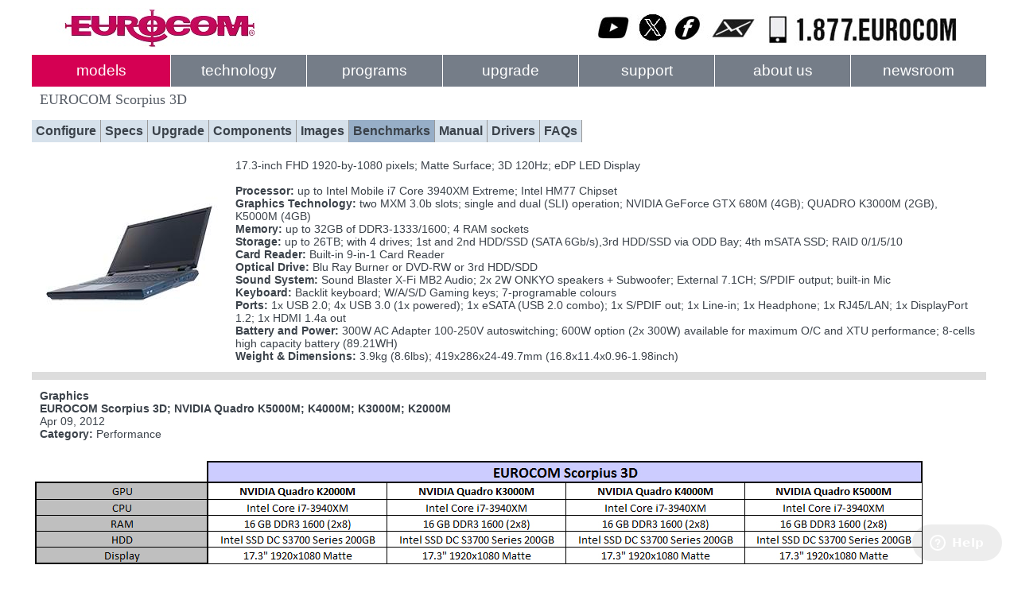

--- FILE ---
content_type: text/html
request_url: https://eurocom.com/ec/benchmark(39)
body_size: 19389
content:
<!DOCTYPE HTML>
<html>
<head>
<title></title>
<meta charset="utf-8">
<meta name="keywords" content="">
<meta name="description" content="">
<!-- <meta name="viewport" content="width=device-width, initial-scale=1.0"> -->
<link rel="stylesheet" href="https://eurocom.com/ec/css/ec.css" type="text/css">
<link rel="stylesheet" href="https://eurocom.com/ec/css/pslide.css" type="text/css">
<script src="https://ajax.googleapis.com/ajax/libs/jquery/1.12.4/jquery.min.js"></script>
<script src="https://eurocom.com/ec/scripts/ec.js"></script>
<script src="https://eurocom.com/ec/scripts/pslide.js"></script>
<!--
<script async src="https://www.googletagmanager.com/gtag/js?id=UA-118463480-1"></script>
<script>
window.dataLayer = window.dataLayer || [];
function gtag(){dataLayer.push(arguments);}
  gtag('js', new Date());

  gtag('config', 'UA-118463480-1');
</script>
-->

<!--Start of Zendesk Chat Script-->

<script>
window.$zopim||(function(d,s){var z=$zopim=function(c){
z._.push(c)},$=z.s=
d.createElement(s),e=d.getElementsByTagName(s)[0];z.set=function(o){z.set.
_.push(o)};z._=[];z.set._=[];$.async=!0;$.setAttribute('charset','utf-8');
$.src='https://v2.zopim.com/?5cv0sx2t47BTYvL7MIaPeb9HHK3FM2kS';z.t=+new Date;$.
type='text/javascript';e.parentNode.insertBefore($,e)})(document,'script');
</script>

<!--End of Zendesk Chat Script-->

<link rel="icon" type="image/png" sizes="32x32" href="/ec/favicon-32x32.png">
</head>

<body>
<div id="container">

<!--
<div class='newsticker'><a href='https://eurocom.com/ec/configure(2,526,0)RaptorX18' class='L5' title='View Details'><b>Raptor X18: the most powerful supercomputer laptop ever built.  Powered by Intel Core Ultra 9 275HX processor and supercharged by the NVIDIA GeForce RTX 5090.</b></a></div>
-->

<div id="header">
  <div id="logo">
    <a href="https://eurocom.com/ec/main()ec" title="Eurocom"><img src="https://eurocom.com/ec/images/ec_logo.jpg" alt="Eurocom"></a>
  </div>
  <div id="statement">
    <a href="https://www.youtube.com/EurocomTechnology" title="Eurocom YouTube" target="_blank"><img src="https://eurocom.com/ec/images/ec_youtube.jpg" alt="Eurocom YouTube"></a>
    <a href="https://www.x.com/EurocomTech" title="Eurocom X" target="_blank"><img src="https://eurocom.com/ec/images/ec_x.jpg" alt="Eurocom X"></a>
    <a href="https://www.facebook.com/EurocomTechnology" title="Eurocom Facebook" target="_blank"><img src="https://eurocom.com/ec/images/ec_facebook.jpg" alt="Eurocom Facebook"></a>
    <a href="mailto:sales@eurocom.com" title="Eurocom Email" target="_blank"><img src="https://eurocom.com/ec/images/ec_email.jpg" alt="Eurocom Email"></a>
    <img src="https://eurocom.com/ec/images/ec_phone.jpg" title="Eurocom 1-877-387-6266" alt="">
  </div>
</div>

<div id="menu-bar" style="font-size: 0.9em;">
		<ul>
			<li>
				<a href="https://eurocom.com/ec/products()ec">models</a>
				<ul class="sub-1">
					<!--	<ul class="sub-2"> -->
							<li><a href="https://eurocom.com/ec/modelsg(7)MobileSupercomputers">Mobile Supercomputers</a></li>
							<li><a href="https://eurocom.com/ec/modelsg(3)MobileWorkstations">Mobile Workstations</a></li>
							<li><a href="https://eurocom.com/ec/modelsg(6)MobileServers">Mobile Servers</a></li>
							<li><a href="https://eurocom.com/ec/modelsg(1)Superlaptops">Superlaptops</a></li>
							<li><a href="https://eurocom.com/ec/modelsg(4)EnterpriseLaptops">Enterprise Laptops</a></li>
					<!--	</ul> -->
                                        <li><a href="https://eurocom.com/ec/configure(2,404,0)780WACDCAdapter">780W AC Adapter</a></li>
					<li><a href="https://eurocom.com/ec/showroom()ec">Showroom</a></li>
                                        <li><a href="https://eurocom.com/ec/productlib(1)ec">Product Library</a></li>
                                        <li><a href="https://eurocom.com/ec/factory(1,0)ec">Factory Outlet</a></li>
                                        <li><a href="https://eurocom.com/ec/upgrade(2,451,0)GPUDevelopmentTools">GPU Development Tools</a></li>
				</ul>
			</li>
			<li>
				<a href="https://eurocom.com/ec/innovations()ec">technology</a>
				<ul class="sub-1">
					<li><a href="https://eurocom.com/ec/future()ec">Future</a></li>
					<li><a href="https://eurocom.com/ec/benchmarksall()ec">Benchmarks</a></li>
					<li><a href="https://eurocom.com/ec/whitepapers()ec">Whitepapers</a>
						<ul class="sub-2">
                                                        <li><a href="https://eurocom.com/ec/whitepapers()ec">Engineering on the Go</a></li>
                                                        <li><a href="https://eurocom.com/ec/whitepapers()ec">Server on the Go</a></li>
<!--							<li><a href="https://eurocom.com/ec/whitepaper(3)ec">RED Team</a></li> -->
						</ul>
					</li>
					<li><a href="https://eurocom.com/ec/reviewsall()ec">Reviews &amp; Awards</a></li>
					<li><a href="https://eurocom.com/ec/innovations()ec">Innovations</a></li>
					<li><a href="https://eurocom.com/ec/vr()ec">VR Technology</a></li>
					<li><a href="https://eurocom.com/ec/multigpu()multiGPU">Multi GPU Technology</a></li>
					<li><a href="https://eurocom.com/ec/comparisoncharts()ec">Comparison Charts</a></li>
				</ul>
			</li>
			<li>
				<a href="https://eurocom.com/ec/student()ec">programs</a>
				<ul class="sub-1">
					<li><a href="https://eurocom.com/ec/student()ec">Education / Student</a></li>
                                        <li><a href="https://eurocom.com/ec/trade()ec" class="L5">Trade In / Up</a></li>
					<li><a href="https://eurocom.com/ec/casestudies()ec">Case Studies</a></li>
                                        <li><a href="https://eurocom.com/ec/dealers()ec" class="L1">Dealers</a></li>
				</ul>

			</li>
			<li>
				<a href="https://eurocom.com/ec/upgrades()ec">upgrade</a>
				<ul class="sub-1">
					<li><a href="https://eurocom.com/ec/alienware()upgrade">Alienware</a></li>
					<li><a href="https://eurocom.com/ec/asus()upgrade">ASUS</a></li>
					<li><a href="https://eurocom.com/ec/clevo()upgrade">Clevo</a></li>
					<li><a href="https://eurocom.com/ec/msi()upgrade">MSI</a></li>
					<li><a href="https://eurocom.com/ec/dell()upgrade">Dell</a></li>
					<li><a href="https://eurocom.com/ec/hp()upgrade">HP</a></li>
                                        <li><a href="https://eurocom.com/ec/toshiba()upgrade">Toshiba</a></li>
					<li><a href="https://eurocom.com/ec/eurocom(1)upgrade">Eurocom</a></li>
                                        <li>&nbsp;</li>
					<li><a href="https://eurocom.com/ec/lcd()upgrade">LCD Upgrade Charts</a></li>
				<!--	<li><a href="https://eurocom.com/ec/vgas(1)ec">VGA Showroom</a></li>  -->
                                <!--    <li><a href="https://eurocom.com/ec/supportr()ec" target='_blank'>Trade In Request</a></li> -->
				<!--	<li><a href="https://eurocom.com/ec/configure(2,404,0)780WACDCAdapter">780W AC Adapter</a></li> -->
				</ul>
			</li>
			<li>
				<a href="https://eurocom.com/ec/support()ec">support</a>
				<ul class="sub-1">
					<li><a href="https://eurocom.com/ec/pdrivers(1)ec">Drivers Download</a></li>
					<!-- <li><a href="maintenance()ec">Maintenance Tips</a></li> -->
					<!-- <li><a href="tuneup()ec">TuneUp</a></li> -->
					<li><a href="https://eurocom.com/ec/warranty()ec">Warranty</a></li>
                                        <li><a href="https://eurocom.com/ec/maintenance()ec">Maintenance Tips</a></li>
                                        <!-- <li><a href="https://www.youtube.com/playlist?list=PLSpHQT9pSLfm276wKepllbrRuDtPxHZsv" target='_blank'>Videos (Eurocom)</a></li> -->
                                        <li><a href="https://eurocom.com/ec/tuneup()ec">TuneUp</a></li>
                                        <li><a href="https://eurocom.com/ec/productlib(1)ec">Product Library</a></li>
                                        <li><a href="https://eurocom.com/ec/videolib(0)ec">Video Library</a></li>
                                        <li>&nbsp;</li>
                                        <li><a href="https://eurocom.com/ec/supportr()ec" title="Create new support request" target="_blank">Submit Request</a></li>
                                        <li><a href="https://eurocom.com/ecc/ecc_Login.html" title="Follow up on your existing support request" target="_blank">Request Follow Up</a></li>
                                        <li><a href="https://eurocom.com/ec/registerr()ec" target="_blank">Register Your Laptop</a></li>
				</ul>
			</li>
			<li>
				<a href="https://eurocom.com/ec/company()ec">about us</a>
				<ul class="sub-1">
					<li><a href="https://eurocom.com/ec/company()ec">Company Profile</a></li>
					<li><a href="https://eurocom.com/ec/contact()ec">Contact Us</a></li>
                                        <li><a href="https://eurocom.com/ec/innovations()ec">Innovations</a></li>
                                        <li><a href="https://eurocom.com/ec/newsletter()ec">Newsletter</a></li>
                                        <li><a href="javascript:subscribe()" class="L1">Subscribe</a></li>
				</ul>
			</li>
			<li>
				<a href="https://eurocom.com/ec/releases()ec">newsroom</a>
				<ul class="sub-1">
<!--
					<li><a href="https://eurocom.com/ec/releases()ec">Releases</a></li>
					<li><a href="mailto:eurocomnews@eurocom.com?subject=Demo_Request">Demo Request</a></li>
					<li><a href="https://www.youtube.com/EurocomTechnology" target="_blank">YouTube</a></li>
					<li><a href="https://www.twitter.com/EurocomTech" target="_blank">Twitter</a></li>
                                        <li><a href="https://www.facebook.com/EurocomTechnology" target="_blank">Facebook</a></li>
-->
                                <!--        <li><a href="https://plus.google.com/118431477613530181472" rel="publisher" target="_blank">Google+</a></li>  -->
				</ul>
			</li>

		</ul>
</div><!-- #menu-bar -->
  <table class="t0">
  <tr><td colspan="2"><span class="Title">EUROCOM Scorpius 3D</span></td></tr>
  <tr><td colspan="2"></td></tr>
  </table>

  <table class="tmm">
  <tr>
  <td ><a href='https://eurocom.com/ec/configure(2,235,0)' class='L1'>Configure</a></td><td ><a href='https://eurocom.com/ec/specs(235)' class='L1'>Specs</a></td><td ><a href='https://eurocom.com/ec/upgrade(2,235,0)' class='L1'>Upgrade</a></td><td ><a href='https://eurocom.com/ec/components(235)' class='L1'>Components</a></td><td ><a href='https://eurocom.com/ec/images(235)' class='L1'>Images</a></td><td style='background-color:#97aec7'><a href='https://eurocom.com/ec/benchmarks(235)' class='L1'>Benchmarks</a></td><td ><a href='https://eurocom.com/ec/data/doc/m235_UserManual.pdf' class='L1' target='_blank'>Manual</a></td><td ><a href='https://eurocom.com/ec/drivers(235)' class='L1'>Drivers</a></td><td ><a href='https://eurocom.com/ec/faqs(235)' class='L1'>FAQs</a></td>
  </tr>
  </table>

<br>
  <table class="t0">
  <tr>
  <td><a href='https://eurocom.com/ec/configure(2,235,0)' title='Configure'><img src='https://eurocom.com/ec/data/images/m235.jpg' alt=''></a></td>
  <td>17.3-inch FHD 1920-by-1080 pixels; Matte Surface; 3D 120Hz; eDP LED Display<br><br><b>Processor:</b> up to Intel Mobile i7 Core 3940XM Extreme; Intel HM77 Chipset<br><b>Graphics Technology:</b> two MXM 3.0b slots; single and dual (SLI) operation; NVIDIA GeForce GTX 680M (4GB); QUADRO K3000M (2GB), K5000M (4GB)<br><b>Memory:</b> up to 32GB of DDR3-1333/1600; 4 RAM sockets<br><b>Storage:</b> up to 26TB; with 4 drives; 1st and 2nd HDD/SSD (SATA 6Gb/s),3rd HDD/SSD via ODD Bay; 4th mSATA SSD; RAID 0/1/5/10<br><b>Card Reader:</b> Built-in 9-in-1 Card Reader<br><b>Optical Drive:</b> Blu Ray Burner or DVD-RW or 3rd HDD/SDD<br><b>Sound System:</b> Sound Blaster X-Fi MB2 Audio; 2x 2W ONKYO speakers + Subwoofer; External 7.1CH; S/PDIF output; built-in Mic<br><b>Keyboard:</b> Backlit keyboard; W/A/S/D Gaming keys; 7-programable colours<br><b>Ports:</b> 1x USB 2.0; 4x USB 3.0 (1x powered); 1x eSATA (USB 2.0 combo); 1x S/PDIF out; 1x Line-in; 1x Headphone; 1x RJ45/LAN; 1x DisplayPort 1.2; 1x HDMI 1.4a out<br><b>Battery and Power:</b> 300W AC Adapter 100-250V autoswitching; 600W option (2x 300W) available for maximum O/C and XTU performance; 8-cells high capacity battery (89.21WH)<br><b>Weight & Dimensions:</b> 3.9kg (8.6lbs); 419x286x24-49.7mm (16.8x11.4x0.96-1.98inch)</td>
  </tr>
  </table>

<div>
  <hr style='height:10px'>
</div>

  <table class="t0">
  <tr>
  <td width="600"><b>Graphics <br> EUROCOM Scorpius 3D;  NVIDIA Quadro K5000M; K4000M; K3000M; K2000M</b><br>Apr&nbsp;09,&nbsp;2012<br><b>Category:</b> Performance<br></td>
  <td width="600"></td>
  </tr>
  </table>

  <br>
  <img src='https://eurocom.com/ec/data/benchmarks/39_0.jpg'><table class="t0"></table>
  <br>
  <table class="t0"></table>
  <br>
  <table class="t0"></table>
  <br>
  <table class="t0"></table>
  <br>
  <table class="t0"></table>
  <br>
  <table class="t0"></table>
  <br>
  <table class="t0"></table>
  <br>
  <table class="t0"></table>
  <br>
  <table class="t0"></table>
  <br>
  <table class="t0"></table>

  <table class="t0">
  <tr>
  <td></td>
  </tr>
  </table>

<h1 style="padding-left:5px"></h1>
<h2 style="padding-left:5px"></h2>
<h3 style="padding-left:5px"></h3>
<h4 style="padding-left:5px"></h4>
<h5 style="padding-left:5px"></h5>
<h6 style="padding-left:5px"></h6>

<br>
<div id="footer">

  <table class="tbm">

  <tr>
  <td><span class="tbmTitle">Models</span><br>
      <a href="https://eurocom.com/ec/products()ec" class="L5">Products</a><br>
      <a href="https://eurocom.com/ec/modelsg(7)MobileSupercomputers" class="L5">Mobile Supercomputers</a><br>
      <a href="https://eurocom.com/ec/modelsg(3)MobileWorkstations" class="L5">Mobile Workstations</a><br>
      <a href="https://eurocom.com/ec/modelsg(6)MobileServers" class="L5">Mobile Servers</a><br>
      <a href="https://eurocom.com/ec/modelsg(1)Superlaptops" class="L5">Superlaptops</a><br>
      <a href="https://eurocom.com/ec/modelsg(4)EnterpriseLaptops" class="L5">Enterprise Laptops</a><br>
      <a href="https://eurocom.com/ec/configure(2,404,0)780WACDCAdapter" class="L5">780W AC Adapter</a><br>
      <a href="https://eurocom.com/ec/showroom()ec" class="L5">Showroom</a><br>

      <a href="https://eurocom.com/ec/compare()ec" class="L5">Compare Models</a>

      <a href="https://eurocom.com/ec/productlib(1)ec" class="L5">Product Library</a><br>
      <a href="https://eurocom.com/ec/factory(1,0)ec" class="L5">Factory Outlet</a><br>
      <a href="https://eurocom.com/ec/upgrade(2,451,0)GPUDevelopmentTools" class="L5">GPU&nbsp;Development Tools</a>
  </td>

  <td><span class="tbmTitle">Technology</span><br>
      <a href="https://eurocom.com/ec/future()ec" class="L5">Future</a><br>
      <a href="https://eurocom.com/ec/benchmarksall()ec" class="L5">Benchmarks</a><br>
      <a href="https://eurocom.com/ec/whitepapers()ec" class="L5">Whitepapers</a><br>
      <a href="https://eurocom.com/ec/reviewsall()ec" class="L5">Reviews &amp; Awards</a><br>
      <a href="https://eurocom.com/ec/innovations()ec" class="L5">Innovations</a><br>
      <a href="https://eurocom.com/ec/vr()ec" class="L5">VR Technology</a><br>
      <a href="https://eurocom.com/ec/multigpu()multiGPU" class="L5">Multi GPU Technology</a><br>
      <a href="https://eurocom.com/ec/comparisoncharts()ec" class="L5">Comparison Charts</a>
  </td>

  <td><span class="tbmTitle">Programs</span><br>
      <a href="https://eurocom.com/ec/student()ec" class="L5">Education / Student</a><br>
      <a href="https://eurocom.com/ec/trade()ec" class="L5">Trade In / Up</a><br>
      <a href="https://eurocom.com/ec/casestudies()ec" class="L5">Case Studies</a><br>
      <a href="https://eurocom.com/ec/dealers()ec" class="L5"">Dealers</a><br>
      <a href="https://eurocom.com/ec/dgetlogin()ec" class="L5" target="_blank">Dealers Ordering</a><br>
      <a href="https://eurocom.com/ec/ddealerr()ec" class="L5" target="_blank">New Dealer Application</a>
  </td>


  <td><span class="tbmTitle">Upgrade</span><br>
      <a href="https://eurocom.com/ec/upgrades()ec" class="L5">Upgrade Options</a><br>
      <a href="https://eurocom.com/ec/alienware()upgrade" class="L5">Alienware</a><br>
      <a href="https://eurocom.com/ec/asus()upgrade" class="L5">ASUS</a><br>
      <a href="https://eurocom.com/ec/clevo()upgrade" class="L5">Clevo</a><br>
      <a href="https://eurocom.com/ec/msi()upgrade" class="L5">MSI</a><br>
      <a href="https://eurocom.com/ec/dell()upgrade" class="L5">Dell</a><br>
      <a href="https://eurocom.com/ec/hp()upgrade" class="L5">HP</a><br>
      <a href="https://eurocom.com/ec/toshiba()upgrade" class="L5">Toshiba</a><br>
      <a href="https://eurocom.com/ec/eurocom(1)upgrade" class="L5">Eurocom</a><br>
      <a href="https://eurocom.com/ec/lcd()upgrade" class="L5">LCD Upgrade Charts</a>
  </td>

  <td><span class="tbmTitle">Support</span><br>
      <a href="https://eurocom.com/ec/pdrivers(1)ec" class="L5">Drivers Download</a><br>
      <a href="https://eurocom.com/ec/warranty()ec" class="L5">Warranty</a><br>
      <a href="https://eurocom.com/ec/maintenance()ec" class="L5">Maintenance Tips</a><br>
      <a href="https://eurocom.com/ec/tuneup()ec" class="L5">TuneUp</a><br>
      <a href="https://eurocom.com/ec/productlib(1)ec" class="L5">Product Library</a><br>
      <a href="https://eurocom.com/ec/videolib(0)ec" class="L5">Video Library</a><br>
      <a href="https://eurocom.com/ec/supportr()ec"  class="L5" title="Create new support request" target="_blank">Submit Request</a><br>
      <a href="https://eurocom.com/ecc/ecc_Login.html" class="L5" title="Follow up on your existing support request" target="_blank">Request Follow Up</a><br>
      <a href="https://eurocom.com/ec/registerr()ec" class="L5" target="_blank">Register Your Laptop</a>
  </td>

  <td><span class="tbmTitle">About&nbsp;Us</span><br>
      <a href="https://eurocom.com/ec/company()ec" class="L5">Company Profile</a><br>
      <a href="https://eurocom.com/ec/contact()ec" class="L5">Contact Us</a><br>
      <a href="https://eurocom.com/ec/innovations()ec" class="L5">Innovations</a><br>
      <a href="https://eurocom.com/ec/newsletter()ec" class="L5">Newsletter</a><br>
      <a href="javascript:subscribe()" class="L5">Subscribe</a>
  </td>

  <td><span class="tbmTitle">Newsroom</span><br>
      <a href="https://eurocom.com/ec/releases()ec" class="L5">News Releases</a><br>
      <a href="mailto:eurocomnews@eurocom.com?subject=Demo_Request"  class="L5">Demo Request</a><br>
      <a href="https://www.youtube.com/EurocomTechnology" class="L5" target="_blank">YouTube</a><br>
      <a href="https://www.x.com/EurocomTech" class="L5" target="_blank">X</a><br>
      <a href="https://www.facebook.com/EurocomTechnology" class="L5" target="_blank">Facebook</a>
  </td>
  </tr>

  <tr>
  <td colspan="7" style="text-align: right">
    <span class="tbmText">
    <b>1-877-EUROCOM</b> (387-6266)<br>
    <b>613-224-6122</b><br>
    Copyright &copy; Eurocom Corporation 2026
    </span>
  </td>
  </tr>

  </table>

</div>
</div>
</body>
</html>

--- FILE ---
content_type: text/html
request_url: https://eurocom.com/ec/scripts/ec.js
body_size: 1551
content:
$(document).ready(function(){
  $('#menu-bar > ul > li').hover(
			function() {
				$('#menu-bar > ul > li').addClass('li-hover'); 
//				$('ul.sub-1').addClass('hover').show();
				$('ul.sub-1').show(); 
			},
			function() {
				$('#menu-bar > ul > li').removeClass('li-hover');
//				$('ul.sub-1').removeClass('hover').hide();
				$('ul.sub-1').hide(); 
			}
  );
});



function subscribe()
{
  window.open("https://eurocom.com/ec/subscribe.html","eurocom","width=450,height=300");
}

function SubmitData1()
{
  F1 = '';
  NumberOfElements = document.form1.length;
  for(i=0; i < NumberOfElements; i++)
  {
    if ((document.form1.elements[i].name == 'F1') &&
        (document.form1.elements[i].checked == true))
      {
        F1 = document.form1.elements[i].value;
        break;
      }
  }

  if (F1 == '')
  {
    alert("No poll selection!");
    return;
  }

  var xhttp = new XMLHttpRequest();
  xhttp.onreadystatechange = function() {
    if (xhttp.readyState == 4 && xhttp.status == 200) {
      document.getElementById("poll").innerHTML = xhttp.responseText;
    }
  };
  xhttp.open("GET", "ec_PollVote(#FIELD(2,0,1)," + F1 + ")", true);
  xhttp.send();
}

function SubmitData2()
{
  var xhttp = new XMLHttpRequest();
  xhttp.onreadystatechange = function() {
    if (xhttp.readyState == 4 && xhttp.status == 200) {
      document.getElementById("poll").innerHTML = xhttp.responseText;
    }
  };
  xhttp.open("GET", "ec_PollResult(#FIELD(2,0,1))", true);
  xhttp.send();
}

--- FILE ---
content_type: text/html
request_url: https://eurocom.com/ec/scripts/pslide.js
body_size: 803
content:

var index = 0;

function goSlide(n) {
  index += n;
  showSlide();
}

function pSlide(n) {
  index = n;
  showSlide();
}

function showSlide() {
  var i;
  var slides = document.getElementsByClassName("pslide");
//  var thumbs = document.getElementsByClassName("pthumb");
  if (index >= slides.length) {index = 0}    
  if (index < 0) {index = slides.length - 1}
  for (i = 0; i < slides.length; i++)
  {
    slides[i].style.display = "none";
//    thumbs[i].className = thumbs[i].className.replace(" active", "");
  }
  slides[index].style.display = "block";
//  thumbs[index].className += " active";

  document.getElementById("pn").innerHTML = (index + 1) + " / " + slides.length;
}

function autoSlide() {
  showSlide();
  index++;
  setTimeout(autoSlide, 5000);
}

--- FILE ---
content_type: text/css
request_url: https://eurocom.com/ec/css/ec.css
body_size: 13530
content:
/*
@font-face { font-family: GothamRndBold; src: url('images/GothamRnd-Book.otf'); } 
@font-face { font-family: GothamRndLight; src: url('images/GothamRnd-Light.otf'); } 
*/
@font-face { font-family: NimbusSansTBold; src: url('../fonts/NimbusSansT-BoldCondensed.otf'); } 
@font-face { font-family: NimbusSansTRegular; src: url('../fonts/NimbusSansT-RegularCondensed.otf'); } 
@font-face { font-family: FortisSSi; src: url('../fonts/Fortis-SSi.ttf'); } 

body {
	margin: 0;
	padding: 0;
	text-align: center;
/*	background: #c0c0c0; */
	background: #ffffff; 
/*      background: #424242; */
/*        background: #e1e1e1; */
	font-family: Helvetica, 'GothamRndLight', Arial;
/*	font-size: 0.8em; */
	font-size: 0.9em;
/*	line-height: 1.4em; */
	color: #3b424a;
}

img
{
/*  display: block; */
/*  border: 0; ??? 04072025  */
}

#container {
	width: 1200px; 
/* max-width: 1200px; */
/* max-width: 1470px; */


	background-color: #ffffff; 
	text-align: left; 
/*	margin: 0 auto; */
	margin: auto;

/*	border: 1px solid #fff; */
	/* border: 1px solid #dddddd; 04072025 ??? */
}
#header {
/*	background: #b8c1cc; */
/*	height: 128px; */
	height: 68px; 
}
#logo {
	float: left;
	padding-left: 30px;
/*	padding-top: 25px; */
	padding-top: 10px;
}
#statement {
	float: right;
	margin-right: 30px;
/*	margin-top: 35px; */
/*	margin-top: 20px; */
        margin-top: 10px;
}
#menu-bar {
	border-top: 1px solid #fff;
	border-bottom: 1px solid #fff;
	height: 40px;
	background-color: #757d88;
}
#menu-bar ul,
#menu-bar li {
	margin: 0;
	padding: 0;
	list-style: none;
}
#menu-bar li {
	float: left;
	border-left: 1px solid #fff;
	background-color: #757d88;
	text-align: center;
	width: 170px;
	position: relative;
        z-index: 10; /* needed to overlap top menu on landing pages */
}
#menu-bar li a {
	font-family: 'GothamRndBold', Arial;
	color: #fff;
	font-size: 1.46em;
	line-height: 40px;
	text-decoration: none;
	/* text-transform: lowercase; */
	display: inline-block;
	width: 170px;
}
#menu-bar li:first-child {
	border-left: 0;
	width: 174px;
	background-color: #d50053;
}
#menu-bar li:hover {
	background-color: #8cc63f; /* not used??? */
}
#menu-bar li a:hover {
	/* background-color: #8cc63f; */
        background-color: #757d88;
	text-decoration: none;
}
#menu-bar li.li-hover {
	/* background-color: #8cc63f; */
        background-color: #757d88;
}
#menu-bar ul.sub-1 {
	height: 200px;
	background: #d6e1eb;
	border-top: 1px solid #fff;
	border-bottom: 1px solid #fff;
	border-left: 1px solid #fff;
	display: none;
	position: absolute;
	top: 40px;
	left: -1px;
}
#menu-bar ul.sub-1 li,
#menu-bar ul.sub-2 li {
	text-align: left;
	background: #d6e1eb;
	border-left: 0;
}
#menu-bar ul.sub-1 li:first-child,
#menu-bar ul.sub-2 li:first-child {
	width: 170px;
}
#menu-bar ul.sub-1 li a {
	font-family: arial;
	font-size: .96em;
	text-transform: none;
	color: #2f2c2e;
	line-height: 1em;
	font-weight: bold;
	display: inline-block;
	padding: 3px 10px;
	width: 150px;
}
#menu-bar li:first-child ul.sub-1 li a {
	width: 154px;
}
#menu-bar ul.sub-2 li a {
	font-family: arial;
	font-size: .96em;
	text-transform: none;
	color: #2f2c2e;
	line-height: 1em;
	font-weight: normal;
  padding: 3px 20px;
}
#menu-bar li:hover ul.sub-1,
#menu-bar li a:hover ul.sub-1 {
	display: block;
}

.home-line-spacer {
	background-color: #757e88;
	border-bottom: 1px solid #f1f2f3;
	height: 20px;
}


.pspace {
	//background-color: #eeeeee;
	//border-bottom: 1px solid #f1f2f3;
	//height: 20px;
        margin: 5px 10px 5px 10px;
}



.ptitle {
	font-family: 'GothamRndBold', arial;
	color: #fff;
//	font-size: 3em;
        font-size: 1.4em;
        //font-size: 1.0em;
	line-height: 1em;
	//line-height: 0.1em;
	background-color: #575d66;
//	text-transform: lowercase;
	padding: 5px;
	border-bottom: 1px solid #fff;
}



h1 {
  font-size: 1.0em;
}

h2 {
  font-size: 1.0em;
}

h3 {
  font-size: 1.0em;
}

h4 {
  font-size: 1.0em;
}

h5 {
  font-size: 1.0em;
}
h6 {
  font-size: 1.0em;
}







.Title  { font-family: Verdana;  font-size: 18px; font-style: normal; font-weight: none; color: #575d66; text-decoration: none; }
.Title1 { font-family: Verdana;  font-size: 13px; font-style: normal; font-weight: bold; color: #000000; text-decoration: none; }
.Text   { font-family: Verdana;  font-size: 11px; font-style: normal; font-weight: none; color: #000000; text-decoration: none; }

.Text1  { font-family: Verdana;  font-size: 11px; font-style: normal; font-weight: bold; color: #000000; text-decoration: none; }
.Text2  { font-family: Verdana;  font-size:  9px; font-style: normal; font-weight: none; color: #000000; text-decoration: none; }
.Text10 { font-family: Verdana;  font-size: 10px; font-style: normal; font-weight: none; color: #000000; text-decoration: none; }

/* .E      { font-family: Arial;    font-size: 12px; font-style: normal; font-weight: none; color: #000000; text-decoration: none; } */
.E      { font-family: Arial; font-size: 1.0em; font-style: normal; font-weight: none; color: #000000; text-decoration: none; }

.P      { font-family: Arial;    font-size: 12px; font-style: normal; font-weight: bold; color: #000000; text-decoration: none; }
.Link   { font-family: Verdana;  font-size: 11px; font-style: normal; font-weight: none; color: #336699; text-decoration: underline; }
.L      { font-family: Verdana;  font-size: 12px; font-style: normal; font-weight: bold; color: #000000; text-decoration: underline; }
.L2     { font-family: Verdana;  font-size: 12px; font-style: normal; font-weight: bold; color: #336699; text-decoration: underline; }
.Price  { font-family: Verdana;  font-size: 12px; font-style: normal; font-weight: bold; color: #000000; text-decoration: none; }


/* .L1         { font-size: 1.0em; font-style: normal; font-weight: bold; color: #3b424a; text-decoration: none; } */
.L1         { font-size: 1.1em; font-style: normal; font-weight: bold; color: #3b424a; text-decoration: none; }
.L1:link    { color: #3b424a; }
.L1:hover   { color: #3b424a; text-decoration: underline; }
.L1:visited { color: #3b424a; }
.L1:active  { color: #3b424a; }


.L1R    { font-family: Verdana; font-size: 11px; font-style: normal; font-weight: bold; color: #990000; text-decoration: none; }
.L1R:link    { color: #990000; }
.L1R:hover   { color: #990000; text-decoration: underline; }
.L1R:visited { color: #990000; }
.L1R:active  { color: #990000; }

.L3    { font-family: Verdana; font-size: 11px; font-style: normal; font-weight: none; color: #003366; text-decoration: none; }
.L3:link    { color: #003366; }
.L3:hover   { color: #003366; text-decoration: underline; }
.L3:visited { color: #003366; }
.L3:active  { color: #003366; }

.L4    { font-family: Verdana; font-size: 11px; font-style: normal; font-weight: bold; color: #000000; text-decoration: underline; }
.L4:link    { color: #000000; }
.L4:hover   { color: #000000; text-decoration: underline; }
.L4:visited { color: #000000; }
.L4:active  { color: #000000; }

.Title2 { font-family: Arial;  font-size: 16px; font-style: normal; font-weight: none; color: #666666; text-decoration: none; }

.Title3    { font-family: 'GothamRndBold', Arial; font-size: 1.4em; font-style: normal; font-weight: none; color: #ffffff; text-decoration: none; }
.Title3:link    { color: #ffffff; }
.Title3:hover   { color: #ffffff; text-decoration: underline; }
.Title3:visited { color: #ffffff; }
.Title3:active  { color: #ffffff; }

.Copy  { font-family: Verdana;  font-size: 10px; font-style: normal; font-weight: none; color: #000000; text-decoration: none; }

.L33    { font-family: Verdana; font-size: 15px; font-style: normal; font-weight: none; color: #003366; text-decoration: none; }
.L33:link    { color: #003366; }
.L33:hover   { color: #003366; text-decoration: underline; }
.L33:visited { color: #003366; }
.L33:active  { color: #003366; }

table.t0
{
  border-collapse: collapse;
}
table.t0 td
{
  padding: 5px 10px 5px 10px;  /* top right bottom left */
  vertical-align: top;
}

table.t1
{
  border-collapse: collapse;
}
table.t1 th, table.t1 td
{
  padding: 2px;
  border:1px solid #dddddd;
}
table.t1 th
{
 text-align: center;
 font-weight: bold;
}

table.tmm
{
  border-collapse: collapse;
/* background-color: #b8c1cc; */
background-color: #d6e1eb;
}
table.tmm td
{
  padding: 5px 5px 5px 5px;  /* top right bottom left */
  /* vertical-align: top; */
  border-right: 1px solid #999999;
}

table.tbar
{
  border-collapse: collapse;
}
table.tbar td
{
  padding: 5px 5px 5px 5px;
  vertical-align: top;
  border:1px solid #ffffff;
}



/*
#footer {
	border-top: 1px solid #fff;

}
#copyright {
	text-align: right;
	margin: 10px 30px 10px;
}
*/
#footer {
	border-top: 1px solid #fff;
        /* background-color: #b8c1cc; blue */
        /* background-color: #9EA7B6; light grey */
        background-color: #757e88; /* dark grey */
}


table.tbm
{
  border-collapse: collapse;
  /* border:1px solid #003366; */
  width: 1000px; 
  margin: 0 auto;
}
table.tbm td
{
  text-align: left;
  vertical-align: top;
  padding: 10px 10px 0px 10px;  /* top right bottom left */
  line-height: 25px;
  width: 250px; 
}

/*
.tbmTitle   { font-family: 'FortisSSi', Arial; font-size: 1.9em; font-style: normal; font-weight: none; color: #ffffff; text-decoration: none; }
*/
.tbmTitle   { font-family: 'GothamRndBold', Arial; font-size: 1.4em; font-style: normal; font-weight: none; color: #ffffff; text-decoration: none; }

.tbmText    { font-family: Arial; font-size: 15px; font-style: normal; font-weight: none; color: #ffffff; text-decoration: none; }
.L5         { font-family: Arial; font-size: 15px; font-style: normal; font-weight: none; color: #ffffff; text-decoration: none; }
.L5:link    { color: #ffffff; }
.L5:hover   { color: #ffffff; text-decoration: underline; }
.L5:visited { color: #ffffff; }
.L5:active  { color: #ffffff; }




/* Home Page */
/* color: #2859BC; blue   #3b424a; dark grey  { font-family: 'NimbusSansTBold', Arial ... */

.hgroupL         { font-family: Arial; font-size: 1.4em; font-style: normal; font-weight: none; text-decoration: none; }
.hgroupL:link    { color: #3b424a; }
.hgroupL:hover   { color: #3b424a; text-decoration: underline; }
.hgroupL:visited { color: #3b424a; }
.hgroupL:active  { color: #3b424a; }

/* Home and Landing pages */
/* .htitleH { font-family: 'FortisSSi', Arial; font-size: 2.8em; font-style: normal; font-weight: none; color: #ffffff; text-decoration: none; } */
/* .htitleH { font-family: 'NimbusSansTBold', Arial; font-size: 4.4em; font-style: normal; font-weight: none; text-decoration: none; } */
.htitleH { font-family: 'NimbusSansTBold', Arial; font-size: 5.2em; font-style: normal; font-weight: none; color: #000000; text-decoration: none; }

.htitle  { font-family: 'NimbusSansTBold', Arial; font-size: 2.8em; font-weight: none; }
.htitleL         { font-family: 'NimbusSansTBold', Arial; font-size: 2.8em; font-style: normal; font-weight: none; text-decoration: none; }
.htitleL:link    { color: #3b424a; }
.htitleL:hover   { color: #3b424a; text-decoration: underline; }
.htitleL:visited { color: #3b424a; }
.htitleL:active  { color: #3b424a; }

/* Home and Landing pages */
.htext  { font-family: 'NimbusSansTRegular', Arial; font-size: 1.8em; }
.htextL         { font-family: 'NimbusSansTRegular', Arial; font-size: 1.8em; font-style: normal; font-weight: none; text-decoration: none; }
.htextL:link    { color: #990000; }
.htextL:hover   { color: #990000; text-decoration: underline; }
.htextL:visited { color: #990000; }
.htextL:active  { color: #990000; }

/* Support page */
.htitleLS         { font-family: 'NimbusSansTBold', Arial; font-size: 2.8em; font-style: normal; font-weight: none; text-decoration: none; }
.htitleLS:link    { color: #0632A7; }
.htitleLS:hover   { color: #0632A7; text-decoration: underline; }
.htitleLS:visited { color: #0632A7; }
.htitleLS:active  { color: #0632A7; }

.htextLS         { font-family: 'NimbusSansTRegular', Arial; font-size: 1.8em; font-style: normal; font-weight: none; text-decoration: none; }
.htextLS:link    { color: #0632A7; }
.htextLS:hover   { color: #0632A7; text-decoration: underline; }
.htextLS:visited { color: #0632A7; }
.htextLS:active  { color: #0632A7; }


/*
.htextLL         { font-family: 'FortisSSi', Arial; font-size: 1.9em; font-style: normal; font-weight: none; color: #3b424a; text-decoration: none; }
.htextLL:link    { color: #3b424a; }
.htextLL:hover   { color: #3b424a; text-decoration: underline; }
.htextLL:visited { color: #3b424a; }
.htextLL:active  { color: #3b424a; }
*/
.htextLL         { font-family: 'FortisSSi', Arial; font-size: 1.9em; font-style: normal; font-weight: none; color: #2657B7; text-decoration: none; }
.htextLL:link    { color: #2657B7; }
.htextLL:hover   { color: #2657B7; text-decoration: underline; }
.htextLL:visited { color: #2657B7; }
.htextLL:active  { color: #2657B7; }




hr {
height: 1px;
color: #dddddd;
background-color: #dddddd;
border: none;
}


.newsticker {
  background-color: #000000;
  padding: 5px;
  font-family: Arial; font-size: 15px; font-style: normal; font-weight: none; color: #ffffff; text-decoration: none;
}

--- FILE ---
content_type: text/css
request_url: https://eurocom.com/ec/css/pslide.css
body_size: 1507
content:

.pslide_container
{
/*  max-width: 1200px; */
width: 100%;
  position: relative;
  margin: auto;
}

.pslide {
  display:none;
}

/*
.pfade
{
  -webkit-animation-name: fade;
  -webkit-animation-duration: 4.5s;
  animation-name: fade;
  animation-duration: 4.5s;
}

@-webkit-keyframes fade {
  from {opacity: .4} 
  to {opacity: 1}
}

@keyframes fade {
  from {opacity: .4} 
  to {opacity: 1}
}
*/

/* Next and Prev buttons */
.pprev, .pnext {
  cursor: pointer;
  position: absolute;

 top: 50%;
/* bottom: 0; */
  width: auto;
  padding: 10px;
  /* margin-top: -22px; */
  color: #ffffff;
background-color: #999999;
  font-weight: bold;
  font-size: 18px;
  transition: 0.6s ease;
  border-radius: 0 3px 3px 0;
  user-select: none;
}

/* Set Next button to the right */
.pnext {
  right: 0;
  border-radius: 3px 0 0 3px;
}

/* On hover, add background color with see-through */
.pprev:hover, .pnext:hover {
  background-color: rgba(0,0,0,0.8);
}

/* Number text */
.pnn {
  color: #ffffff;
  font-size: 12px;
  padding: 8px 12px;
  position: absolute;
  /* top: 0; */
  /* top: 110px; */
bottom: 0px;
background-color: #999999;
}

.cursor {
  cursor: pointer;
}

.tthumb {
  border-collapse: collapse;
  margin: 0 auto;
}

table.tthumb td
{
  padding: 1px 1px 0px 0px;
  vertical-align:top;
}


/* Add transparency effect for thumbs */
.pthumb {
  opacity: 0.6;
}

.active,
.pthumb:hover {
  opacity: 1;
}
